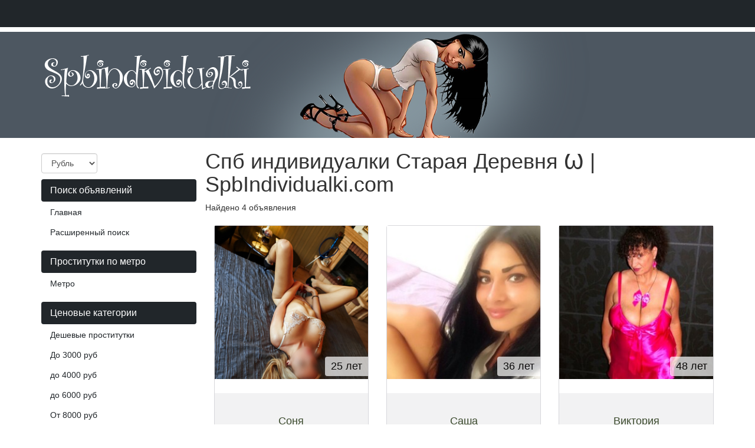

--- FILE ---
content_type: text/html; charset=UTF-8
request_url: https://spbindividualki.com/ankets/metro/staray%20derevny
body_size: 4712
content:
<!DOCTYPE html><html lang="ru"> <head> <meta charset="utf-8"> <meta http-equiv="content-type" content="text/html; charset=utf-8" /> <title>Спб индивидуалки Старая Деревня Ѡ | SpbIndividualki.com</title> <link rel="icon" href="//static.spbindividualki.com/v1/meey4/favicon.ico" type="image/x-icon"/><link rel="shortcut icon" href="//static.spbindividualki.com/v1/meey4/favicon.ico" type="image/x-icon"/> <base href="https://spbindividualki.com/ankets/metro/staray%20derevny"></base> <script type="text/javascript">var auth_domain = "https://meey4.auth.spbindividualki.com";</script> <link rel="preload" href="//static.spbindividualki.com/min/all_6xryin.css" as="style"> <link rel="stylesheet" type="text/css" href="//static.spbindividualki.com/min/all_6xryin.css" media="all"></link> <link rel="preload" href="//static.spbindividualki.com/min/all_1dp6jka.js" as="script"> <link rel="canonical" href="https://spbindividualki.com/ankets/metro/staray%20derevny" /> <meta http-equiv="X-UA-Compatible" content="IE=edge"> <meta name="viewport" content="width=device-width, initial-scale=1"> <meta name="keywords" content="проститутки метро Старая Деревня" /><meta name="description" content="Каталог Спб индивидуалок у метро Старая Деревня на интим сайте для секса ➦SpbIndividualki.com. ☎ Номера телефонов лучших индивидуалок - м. Старая Деревня." /> <!-- HTML5 Shim and Respond.js IE8 support of HTML5 elements and media queries --> <!-- WARNING: Respond.js doesn't work if you view the page via file:// --> <!--[if lt IE 9]> <script src="https://oss.maxcdn.com/libs/html5shiv/3.7.0/html5shiv.js"></script> <script src="https://oss.maxcdn.com/libs/respond.js/1.4.2/respond.min.js"></script> <![endif]--> </head> <body> <div class="navbar navbar-inverse navbar-fixed-top" role="navigation"> <div class="container"> <div class="float_right nocjs js-hidden"> Для того чтобы авторизироваться включите в настройках браузера Javascript и Cookies</div> <span class=" nojs-hidden"> <div class="navbar-header"> <button type="button" class="navbar-toggle" data-toggle="collapse" data-target="#bs-example-navbar-collapse-1"> <span class="sr-only">Toggle navigation</span> Авторизация </button> </div> <!-- Collect the nav links, forms, and other content for toggling --> <div class="collapse navbar-collapse" id="bs-example-navbar-collapse-1"> <form class="form-inline auth" role="form" action="/system/ajax?_dir=%2Fuser%2Fauthorization&_token=dd695c61981105f6a8be4bfb1e5c162b" method="post" data-ajax="iframe" data-prefix="login" data-callback="reload"> <div class="form-group"> <a href="/registration/form-advertiser">Регистрация</a> <a href="/recovery">Забыли пароль?</a> </div> <div class="form-group"> <input type="email" class="form-control input-sm" id="auth-login" name="login" placeholder="Логин (E-mail)" /> </div> <div class="form-group"> <input type="password" class="form-control input-sm" id="auth-password" name="password" placeholder="Пароль" /> </div> <button type="submit" class="btn btn-sm btn-warning">Войти</button> </form> </div> </span> </div> </div> <div class="headliner"> <div class="container"> <div class="row"> <div class="col-md-12"> <div class="logohead"> <a class="logo" href="/"> <img class="img-responsive" src="https://static.spbindividualki.com/v1/meey4/img/logo.png" width="360" height="150" title="проститутки Санкт-Петербург spbindividualki.com" alt="проститутки Санкт-Петербург spbindividualki.com"/> </a> </div> </div> </div> </div> </div> <div class="container"> <div class="row"> <div class="col-md-3"> <div class="row"> <div class="container"> <div class="dropdown curr" data-ajax="/system/ajax?_dir=%2Fmain%2Fcurrencies&_file=save&_token=dd695c61981105f6a8be4bfb1e5c162b" data-callback="reload"> <select name="currency" data-autosubmit class="form-control" tabindex="-1"> <option value="eur">Евро</option> <option value="rur" selected="selected">Рубль</option> <option value="usd">Доллар</option> </select> </div> </div> </div> <div class="navbar-header"> <button type="button" class="navbar-toggle sidemenubtn" data-toggle="collapse" data-target="#bs-navbar-collapse-2"> <span class="sr-only">Toggle navigation</span> Разделы сайта </button> </div> <div class="collapse navbar-collapse sidemenu" id="bs-navbar-collapse-2"> <p class="lead">Поиск объявлений</p> <ul class="nav nav-pills nav-stacked"> <li class=""> <a href="/">Главная</a> </li> <li class=""> <a href="/ads/search">Расширенный поиск</a> </li> </ul> <p class="lead">Проститутки по метро</p> <ul class="nav nav-pills nav-stacked"> <li class=""> <a href="/ankets/metro">Метро</a> </li> </ul> <p class="lead">Ценовые категории</p> <ul class="nav nav-pills nav-stacked"> <li class=""> <a href="/ankets/cheap">Дешевые проститутки</a> </li> <li class=""> <a href="/ankets/price3000">До 3000 руб</a> </li> <li class=""> <a href="/ankets/proce4000">до 4000 руб</a> </li> <li class=""> <a href="/ankets/price6000">до 6000 руб</a> </li> <li class=""> <a href="/ankets/price8000">От 8000 руб</a> </li> <li class=""> <a href="/ankets/vip">Элитные-VIP проститутки</a> </li> </ul> <p class="lead">Возраст</p> <ul class="nav nav-pills nav-stacked"> <li class=""> <a href="/ankets/age20">До 20 лет</a> </li> <li class=""> <a href="/ankets/age30">От 21 до 30 лет</a> </li> <li class=""> <a href="/ankets/age40">От 31 до 40 лет</a> </li> <li class=""> <a href="/ankets/age40above">От 40 до 45 лет</a> </li> <li class=""> <a href="/ankets/age45above">Старше 45 лет</a> </li> <li class=""> <a href="/ankets/mature">Зрелые проститутки</a> </li> <li class=""> <a href="/ankets/matures">Самые старые проститутки</a> </li> </ul> <p class="lead">Проверенные</p> <ul class="nav nav-pills nav-stacked"> <li class=""> <a href="/ankets/realnye">Проверенные проститутки</a> </li> </ul> <p class="lead">Объявления</p> <ul class="nav nav-pills nav-stacked"> <li class=""> <a href="/ankets/newank">Новые анкеты проституток</a> </li> <li class=""> <a href="/ankets/newmonth">Анкеты поступившие за месяц</a> </li> <li class=""> <a href="/ankets/video">Анкеты с видео</a> </li> <li class=""> <a href="/ankets/jigolo">Жиголо проститутки</a> </li> <li class=""> <a href="/ankets/shemale">Трансы проститутки</a> </li> <li class=""> <a href="/ankets/girls">Подружки проститутки</a> </li> <li class=""> <a href="/ankets/pair">Пары проститутки</a> </li> </ul> <p class="lead">Стриптиз</p> <ul class="nav nav-pills nav-stacked"> <li class=""> <a href="/ankets/striptiz_profy">Стриптиз профи</a> </li> <li class=""> <a href="/ankets/striptiz_ne_profy">Стриптиз не профи</a> </li> <li class=""> <a href="/ankets/lesbi_otkrovennoe">Лесби откровенное</a> </li> <li class=""> <a href="/ankets/lesbi_legkoe">Лесби легкое</a> </li> </ul> <p class="lead">Секс</p> <ul class="nav nav-pills nav-stacked"> <li class=""> <a href="/ankets/classic_sex">Классический секс</a> </li> <li class=""> <a href="/ankets/anal_sex">Анальный секс</a> </li> <li class=""> <a href="/ankets/group_sex">Групповой секс</a> </li> <li class=""> <a href="/ankets/minet">Минет</a> </li> <li class=""> <a href="/ankets/kunnilingus">Куннилингус</a> </li> </ul> <p class="lead">Телосложение</p> <ul class="nav nav-pills nav-stacked"> <li class=""> <a href="/ankets/hudye">Худые проститутки</a> </li> <li class=""> <a href="/ankets/tolstie">Толстые проститутки</a> </li> </ul> <p class="lead">Этнос</p> <ul class="nav nav-pills nav-stacked"> <li class=""> <a href="/ankets/asiatki">Азиатки проститутки</a> </li> <li class=""> <a href="/ankets/negrityanki">Негритянки проститутки</a> </li> </ul> <p class="lead">Массаж</p> <ul class="nav nav-pills nav-stacked"> <li class=""> <a href="/ankets/classic_massage">Классический массаж</a> </li> <li class=""> <a href="/ankets/massage_profy">Профессиональный массаж</a> </li> <li class=""> <a href="/ankets/relax_massage">Расслабляющий массаж</a> </li> <li class=""> <a href="/ankets/tay_massage">Тайский массаж</a> </li> <li class=""> <a href="/ankets/ero_massage">Эротический массаж</a> </li> <li class=""> <a href="/ankets/vetka_sakury">Ветка сакуры</a> </li> </ul> <p class="lead">Экстримальные услуги</p> <ul class="nav nav-pills nav-stacked"> <li class=""> <a href="/ankets/zolotoy_dozhd">Золотой дождь</a> </li> <li class=""> <a href="/ankets/kopro">Копро</a> </li> <li class=""> <a href="/ankets/gospozha">Госпожа</a> </li> <li class=""> <a href="/ankets/strapon">Страпон</a> </li> <li class=""> <a href="/ankets/fisting_anal">Фистинг анальный</a> </li> <li class=""> <a href="/ankets/fisting_classic">Фистинг классический</a> </li> </ul> <p class="lead">Интим карта</p> <ul class="nav nav-pills nav-stacked"> <li class=""> <a href="/ads/map">Интим карта</a> </li> </ul> <p class="lead">Пользователи</p> <ul class="nav nav-pills nav-stacked"> <li class=""> <a href="/info">Информация пользователям</a> </li> </ul> <p class="lead">Для посредников</p> <ul class="nav nav-pills nav-stacked"> <li class=""> <a href="/auth/add">Добавить объявление</a> </li> <li class=""> <a href="/auth">Вход для посредников</a> </li> <li class=""> <a href="/registration/form-advertiser">Регистрация посредников</a> </li> <li class=""> <a href="/info">Информация посредникам</a> </li> </ul> <p class="lead">Дополнительно</p> <ul class="nav nav-pills nav-stacked"> <li class=""> <a href="/content/webmoneypay">Оплата через WebMoney</a> </li> <li class=""> <a href="/content/contacts">Контакты</a> </li> </ul> </div> </div> <div class="col-md-9"> <div class="row"> <div class="titles"><h1>Спб индивидуалки Старая Деревня Ѡ | SpbIndividualki.com</h1></div> <div>Найдено 4 объявления</div> <br /> <a href="/anket/14104" data-ping="log=1&pos=1&page=1&pagepos=1&pageid=0&city=1" class="item"> <div class="col-sm-4 col-lg-4 col-md-4 "> <div class="thumbnail "> <img class="lazyload" data-src="https://storage.spbindividualki.com/photo/d/4/f/d4f7b6d789c00268_250x250.jpg" width="100%" height="100%" src="https://static.spbindividualki.com/images/loader.svg" title="Шлюха Соня 14104" alt="Шлюха Соня 14104"/> <div class="theage">25 лет</div> <div class="photonotcheck"> &nbsp; </div> <div class="caption"> <div class="h4 name text-center"><br>Соня</div> <p>санкт-петербург у меня или у тебя</p> <div class="col-sm-4 col-lg-4 col-md-4"> <div class="h4 pull-right"> <div class="ttime">рост</div> <span class="tval">170</span> </div> </div> <div class="col-sm-4 col-lg-4 col-md-4"> <div class="h4 pull-right"> <div class="ttime">вес</div> <span class="tval">50</span> </div> </div> <div class="col-sm-4 col-lg-4 col-md-4"> <div class="h4 pull-right"> <div class="ttime">грудь</div> <span class="tval">3</span> </div> </div> </div> <div class="row priceline"> <div class="col-sm-4 col-lg-4 col-md-4"> <div class="h4 pull-right price"> <div class="ttime">час</div> 5000 руб </div> </div> <div class="col-sm-4 col-lg-4 col-md-4"> <div class="h4 pull-right price"> <div class="ttime">2 часа</div> 10000 руб </div> </div> <div class="col-sm-4 col-lg-4 col-md-4"> <div class="h4 pull-right price"> <div class="ttime">ночь</div> 27000 руб </div> </div> </div> <div class="ratings"> <div class="pull-right">&nbsp;</div> <div> </div> <div class="clear"></div> </div> </div> </div> </a> <a href="/anket/2228" data-ping="log=1&pos=2&page=1&pagepos=2&pageid=0&city=1" class="item"> <div class="col-sm-4 col-lg-4 col-md-4 "> <div class="thumbnail "> <img class="lazyload" data-src="https://storage.spbindividualki.com/photo/c/f/4/cf46ce8ae9d744bb_250x250.jpg" width="100%" height="100%" src="https://static.spbindividualki.com/images/loader.svg" title="Шлюха Саша 2228" alt="Шлюха Саша 2228"/> <div class="theage">36 лет</div> <div class="photonotcheck"> &nbsp; </div> <div class="caption"> <div class="h4 name text-center"><br>Саша</div> <p>санкт-петербург у меня или у тебя</p> <div class="col-sm-4 col-lg-4 col-md-4"> <div class="h4 pull-right"> <div class="ttime">рост</div> <span class="tval">168</span> </div> </div> <div class="col-sm-4 col-lg-4 col-md-4"> <div class="h4 pull-right"> <div class="ttime">вес</div> <span class="tval">50</span> </div> </div> <div class="col-sm-4 col-lg-4 col-md-4"> <div class="h4 pull-right"> <div class="ttime">грудь</div> <span class="tval">4</span> </div> </div> </div> <div class="row priceline"> <div class="col-sm-4 col-lg-4 col-md-4"> <div class="h4 pull-right price"> <div class="ttime">час</div> 15000 руб </div> </div> <div class="col-sm-4 col-lg-4 col-md-4"> <div class="h4 pull-right price"> <div class="ttime">2 часа</div> 30000 руб </div> </div> <div class="col-sm-4 col-lg-4 col-md-4"> <div class="h4 pull-right price"> <div class="ttime">ночь</div> 70000 руб </div> </div> </div> <div class="ratings"> <div class="pull-right">&nbsp;</div> <div> </div> <div class="clear"></div> </div> </div> </div> </a> <a href="/anket/11894" data-ping="log=1&pos=3&page=1&pagepos=3&pageid=0&city=1" class="item"> <div class="col-sm-4 col-lg-4 col-md-4 "> <div class="thumbnail "> <img class="lazyload" data-src="https://storage.spbindividualki.com/photo/e/a/4/ea468a02adaa9900_250x250.jpg" width="100%" height="100%" src="https://static.spbindividualki.com/images/loader.svg" title="Шлюха Виктория 11894" alt="Шлюха Виктория 11894"/> <div class="theage">48 лет</div> <div class="photonotcheck"> &nbsp; </div> <div class="caption"> <div class="h4 name text-center"><br>Виктория</div> <p>санкт-петербург у меня или у тебя</p> <div class="col-sm-4 col-lg-4 col-md-4"> <div class="h4 pull-right"> <div class="ttime">рост</div> <span class="tval">180</span> </div> </div> <div class="col-sm-4 col-lg-4 col-md-4"> <div class="h4 pull-right"> <div class="ttime">вес</div> <span class="tval">80</span> </div> </div> <div class="col-sm-4 col-lg-4 col-md-4"> <div class="h4 pull-right"> <div class="ttime">грудь</div> <span class="tval">5</span> </div> </div> </div> <div class="row priceline"> <div class="col-sm-4 col-lg-4 col-md-4"> <div class="h4 pull-right price"> <div class="ttime">час</div> 2000 руб </div> </div> <div class="col-sm-4 col-lg-4 col-md-4"> <div class="h4 pull-right price"> <div class="ttime">2 часа</div> 6000 руб </div> </div> <div class="col-sm-4 col-lg-4 col-md-4"> <div class="h4 pull-right price"> <div class="ttime">ночь</div> 20000 руб </div> </div> </div> <div class="ratings"> <div class="pull-right">&nbsp;</div> <div> </div> <div class="clear"></div> </div> </div> </div> </a> <a href="/anket/2227" data-ping="log=1&pos=4&page=1&pagepos=4&pageid=0&city=1" class="item"> <div class="col-sm-4 col-lg-4 col-md-4 "> <div class="thumbnail "> <img class="lazyload" data-src="https://storage.spbindividualki.com/photo/2/b/9/2b950352dbbc744c_250x250.jpg" width="100%" height="100%" src="https://static.spbindividualki.com/images/loader.svg" title="Шлюха Ангелина 2227" alt="Шлюха Ангелина 2227"/> <div class="theage">18 лет</div> <div class="photonotcheck"> &nbsp; </div> <div class="caption"> <div class="h4 name text-center"><br>Ангелина</div> <p>санкт-петербург у меня или у тебя</p> <div class="col-sm-4 col-lg-4 col-md-4"> <div class="h4 pull-right"> <div class="ttime">рост</div> <span class="tval">168</span> </div> </div> <div class="col-sm-4 col-lg-4 col-md-4"> <div class="h4 pull-right"> <div class="ttime">вес</div> <span class="tval">50</span> </div> </div> <div class="col-sm-4 col-lg-4 col-md-4"> <div class="h4 pull-right"> <div class="ttime">грудь</div> <span class="tval">5</span> </div> </div> </div> <div class="row priceline"> <div class="col-sm-4 col-lg-4 col-md-4"> <div class="h4 pull-right price"> <div class="ttime">час</div> 15000 руб </div> </div> <div class="col-sm-4 col-lg-4 col-md-4"> <div class="h4 pull-right price"> <div class="ttime">2 часа</div> 30000 руб </div> </div> <div class="col-sm-4 col-lg-4 col-md-4"> <div class="h4 pull-right price"> <div class="ttime">ночь</div> 70000 руб </div> </div> </div> <div class="ratings"> <div class="pull-right">&nbsp;</div> <div> </div> <div class="clear"></div> </div> </div> </div> </a> <div class="clear"></div> </div> </div> </div> </div> <div class="container"> <hr> <footer> <div class="row"> <div class="col-lg-8"> <p>Copyright &copy; Spbindividualki.com 2025</p> </div> <div class="col-lg-4"> <!--LiveInternet counter--><script type="text/javascript"><!-- document.write("<a href='//www.liveinternet.ru/click' "+ "target=_blank><img src='//counter.yadro.ru/hit?t50.1;r"+ escape(document.referrer)+((typeof(screen)=="undefined")?"": ";s"+screen.width+"*"+screen.height+"*"+(screen.colorDepth? screen.colorDepth:screen.pixelDepth))+";u"+escape(document.URL)+ ";"+Math.random()+ "' alt='' title='LiveInternet' "+ "border='0' width='31' height='31'><\/a>") //--></script><!--/LiveInternet--> <!-- Piwik --> <script type="text/javascript"> var _paq = _paq || []; _paq.push(['trackPageView']); _paq.push(['enableLinkTracking']); (function() { var u="//piwik.systery.com/"; _paq.push(['setTrackerUrl', u+'piwik.php']); _paq.push(['setSiteId', 8]); var d=document, g=d.createElement('script'), s=d.getElementsByTagName('script')[0]; g.type='text/javascript'; g.async=true; g.defer=true; g.src=u+'piwik.js'; s.parentNode.insertBefore(g,s); })(); </script> <noscript><p><img src="//piwik.systery.com/piwik.php?idsite=8" style="border:0;" alt="" /></p></noscript> <!-- End Piwik Code --> <div class="right"> <img class="wm_lazyload" data-src="//www.webmoney.ru/img/icons/88x31_wm_blue_on_white_ru.png" width="88" height="31" /><br /> </div> <div class="right" style="width: 110px; text-align: center;"> <a href="//passport.webmoney.ru/asp/certview.asp?sid=3352016619&wmid=869801885892&sid665cb53c228a273bc5efeeb935b59484" target="_blank" rel="nofollow"><img class="wm_lazyload" data-src="//www.webmoney.ru/img/icons/88x31_wm_v_blue_on_white_ru.png" title="Здесь находится аттестат нашего WM идентификатора 869801885892" border="0"><br><font size=1>Проверить аттестат</font></a> </div> <div class="clear"></div> </div> </div> </footer> </div> <script type="text/javascript" src="//static.spbindividualki.com/min/all_1dp6jka.js"></script> <!-- Time: 0.0654098988 --> <script defer src="https://static.cloudflareinsights.com/beacon.min.js/vcd15cbe7772f49c399c6a5babf22c1241717689176015" integrity="sha512-ZpsOmlRQV6y907TI0dKBHq9Md29nnaEIPlkf84rnaERnq6zvWvPUqr2ft8M1aS28oN72PdrCzSjY4U6VaAw1EQ==" data-cf-beacon='{"version":"2024.11.0","token":"ebf119c07cc443cf9a403a8af71eb9c0","r":1,"server_timing":{"name":{"cfCacheStatus":true,"cfEdge":true,"cfExtPri":true,"cfL4":true,"cfOrigin":true,"cfSpeedBrain":true},"location_startswith":null}}' crossorigin="anonymous"></script>
</body> </html>

--- FILE ---
content_type: image/svg+xml
request_url: https://static.spbindividualki.com/images/loader.svg
body_size: 87
content:
<svg class="lds-balls" xmlns="http://www.w3.org/2000/svg" viewBox="0 0 100 100" preserveAspectRatio="xMidYMid"><circle cx="77.268" cy="54.732" r="5" fill="#f08d43"><animate attributeName="cx" values="80;65" keyTimes="0;1" dur="1s" repeatCount="indefinite"/><animate attributeName="cy" values="50;75.98076211353316" keyTimes="0;1" dur="1s" repeatCount="indefinite"/><animate attributeName="fill" values="#f08d43;#f6eddc" keyTimes="0;1" dur="1s" repeatCount="indefinite"/></circle><circle cx="59.536" cy="75.981" r="5" fill="#f6eddc"><animate attributeName="cx" values="65;35.00000000000001" keyTimes="0;1" dur="1s" repeatCount="indefinite"/><animate attributeName="cy" values="75.98076211353316;75.98076211353316" keyTimes="0;1" dur="1s" repeatCount="indefinite"/><animate attributeName="fill" values="#f6eddc;#f9d887" keyTimes="0;1" dur="1s" repeatCount="indefinite"/></circle><circle cx="32.268" cy="71.249" r="5" fill="#f9d887"><animate attributeName="cx" values="35.00000000000001;20" keyTimes="0;1" dur="1s" repeatCount="indefinite"/><animate attributeName="cy" values="75.98076211353316;50.00000000000001" keyTimes="0;1" dur="1s" repeatCount="indefinite"/><animate attributeName="fill" values="#f9d887;#ab2f0c" keyTimes="0;1" dur="1s" repeatCount="indefinite"/></circle><circle cx="22.732" cy="45.268" r="5" fill="#ab2f0c"><animate attributeName="cx" values="20;34.999999999999986" keyTimes="0;1" dur="1s" repeatCount="indefinite"/><animate attributeName="cy" values="50.00000000000001;24.019237886466847" keyTimes="0;1" dur="1s" repeatCount="indefinite"/><animate attributeName="fill" values="#ab2f0c;#817441" keyTimes="0;1" dur="1s" repeatCount="indefinite"/></circle><circle cx="40.464" cy="24.019" r="5" fill="#817441"><animate attributeName="cx" values="34.999999999999986;65" keyTimes="0;1" dur="1s" repeatCount="indefinite"/><animate attributeName="cy" values="24.019237886466847;24.019237886466843" keyTimes="0;1" dur="1s" repeatCount="indefinite"/><animate attributeName="fill" values="#817441;#f08d43" keyTimes="0;1" dur="1s" repeatCount="indefinite"/></circle><circle cx="67.732" cy="28.751" r="5" fill="#f08d43"><animate attributeName="cx" values="65;80" keyTimes="0;1" dur="1s" repeatCount="indefinite"/><animate attributeName="cy" values="24.019237886466843;49.99999999999999" keyTimes="0;1" dur="1s" repeatCount="indefinite"/><animate attributeName="fill" values="#f08d43;#f08d43" keyTimes="0;1" dur="1s" repeatCount="indefinite"/></circle></svg>